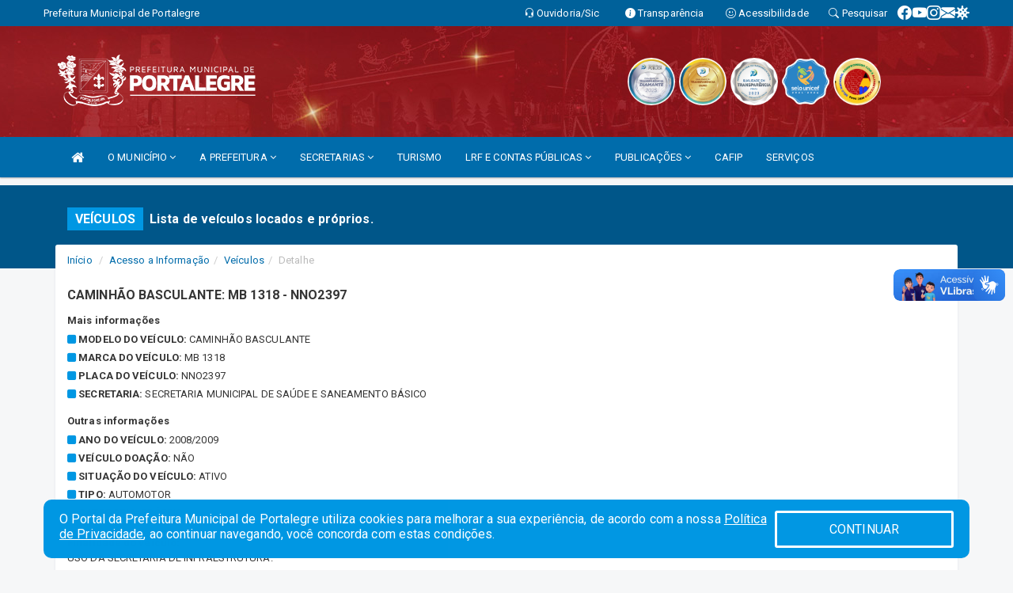

--- FILE ---
content_type: text/html; charset=utf-8
request_url: https://www.google.com/recaptcha/enterprise/anchor?ar=1&k=6Lfpno0rAAAAAKLuHiMwU8-MdXdGCKY9-FdmjwEF&co=aHR0cHM6Ly93d3cucG9ydGFsZWdyZS5ybi5nb3YuYnI6NDQz&hl=en&v=7gg7H51Q-naNfhmCP3_R47ho&size=normal&anchor-ms=20000&execute-ms=15000&cb=mwro0z9m5a4g
body_size: 48997
content:
<!DOCTYPE HTML><html dir="ltr" lang="en"><head><meta http-equiv="Content-Type" content="text/html; charset=UTF-8">
<meta http-equiv="X-UA-Compatible" content="IE=edge">
<title>reCAPTCHA</title>
<style type="text/css">
/* cyrillic-ext */
@font-face {
  font-family: 'Roboto';
  font-style: normal;
  font-weight: 400;
  font-stretch: 100%;
  src: url(//fonts.gstatic.com/s/roboto/v48/KFO7CnqEu92Fr1ME7kSn66aGLdTylUAMa3GUBHMdazTgWw.woff2) format('woff2');
  unicode-range: U+0460-052F, U+1C80-1C8A, U+20B4, U+2DE0-2DFF, U+A640-A69F, U+FE2E-FE2F;
}
/* cyrillic */
@font-face {
  font-family: 'Roboto';
  font-style: normal;
  font-weight: 400;
  font-stretch: 100%;
  src: url(//fonts.gstatic.com/s/roboto/v48/KFO7CnqEu92Fr1ME7kSn66aGLdTylUAMa3iUBHMdazTgWw.woff2) format('woff2');
  unicode-range: U+0301, U+0400-045F, U+0490-0491, U+04B0-04B1, U+2116;
}
/* greek-ext */
@font-face {
  font-family: 'Roboto';
  font-style: normal;
  font-weight: 400;
  font-stretch: 100%;
  src: url(//fonts.gstatic.com/s/roboto/v48/KFO7CnqEu92Fr1ME7kSn66aGLdTylUAMa3CUBHMdazTgWw.woff2) format('woff2');
  unicode-range: U+1F00-1FFF;
}
/* greek */
@font-face {
  font-family: 'Roboto';
  font-style: normal;
  font-weight: 400;
  font-stretch: 100%;
  src: url(//fonts.gstatic.com/s/roboto/v48/KFO7CnqEu92Fr1ME7kSn66aGLdTylUAMa3-UBHMdazTgWw.woff2) format('woff2');
  unicode-range: U+0370-0377, U+037A-037F, U+0384-038A, U+038C, U+038E-03A1, U+03A3-03FF;
}
/* math */
@font-face {
  font-family: 'Roboto';
  font-style: normal;
  font-weight: 400;
  font-stretch: 100%;
  src: url(//fonts.gstatic.com/s/roboto/v48/KFO7CnqEu92Fr1ME7kSn66aGLdTylUAMawCUBHMdazTgWw.woff2) format('woff2');
  unicode-range: U+0302-0303, U+0305, U+0307-0308, U+0310, U+0312, U+0315, U+031A, U+0326-0327, U+032C, U+032F-0330, U+0332-0333, U+0338, U+033A, U+0346, U+034D, U+0391-03A1, U+03A3-03A9, U+03B1-03C9, U+03D1, U+03D5-03D6, U+03F0-03F1, U+03F4-03F5, U+2016-2017, U+2034-2038, U+203C, U+2040, U+2043, U+2047, U+2050, U+2057, U+205F, U+2070-2071, U+2074-208E, U+2090-209C, U+20D0-20DC, U+20E1, U+20E5-20EF, U+2100-2112, U+2114-2115, U+2117-2121, U+2123-214F, U+2190, U+2192, U+2194-21AE, U+21B0-21E5, U+21F1-21F2, U+21F4-2211, U+2213-2214, U+2216-22FF, U+2308-230B, U+2310, U+2319, U+231C-2321, U+2336-237A, U+237C, U+2395, U+239B-23B7, U+23D0, U+23DC-23E1, U+2474-2475, U+25AF, U+25B3, U+25B7, U+25BD, U+25C1, U+25CA, U+25CC, U+25FB, U+266D-266F, U+27C0-27FF, U+2900-2AFF, U+2B0E-2B11, U+2B30-2B4C, U+2BFE, U+3030, U+FF5B, U+FF5D, U+1D400-1D7FF, U+1EE00-1EEFF;
}
/* symbols */
@font-face {
  font-family: 'Roboto';
  font-style: normal;
  font-weight: 400;
  font-stretch: 100%;
  src: url(//fonts.gstatic.com/s/roboto/v48/KFO7CnqEu92Fr1ME7kSn66aGLdTylUAMaxKUBHMdazTgWw.woff2) format('woff2');
  unicode-range: U+0001-000C, U+000E-001F, U+007F-009F, U+20DD-20E0, U+20E2-20E4, U+2150-218F, U+2190, U+2192, U+2194-2199, U+21AF, U+21E6-21F0, U+21F3, U+2218-2219, U+2299, U+22C4-22C6, U+2300-243F, U+2440-244A, U+2460-24FF, U+25A0-27BF, U+2800-28FF, U+2921-2922, U+2981, U+29BF, U+29EB, U+2B00-2BFF, U+4DC0-4DFF, U+FFF9-FFFB, U+10140-1018E, U+10190-1019C, U+101A0, U+101D0-101FD, U+102E0-102FB, U+10E60-10E7E, U+1D2C0-1D2D3, U+1D2E0-1D37F, U+1F000-1F0FF, U+1F100-1F1AD, U+1F1E6-1F1FF, U+1F30D-1F30F, U+1F315, U+1F31C, U+1F31E, U+1F320-1F32C, U+1F336, U+1F378, U+1F37D, U+1F382, U+1F393-1F39F, U+1F3A7-1F3A8, U+1F3AC-1F3AF, U+1F3C2, U+1F3C4-1F3C6, U+1F3CA-1F3CE, U+1F3D4-1F3E0, U+1F3ED, U+1F3F1-1F3F3, U+1F3F5-1F3F7, U+1F408, U+1F415, U+1F41F, U+1F426, U+1F43F, U+1F441-1F442, U+1F444, U+1F446-1F449, U+1F44C-1F44E, U+1F453, U+1F46A, U+1F47D, U+1F4A3, U+1F4B0, U+1F4B3, U+1F4B9, U+1F4BB, U+1F4BF, U+1F4C8-1F4CB, U+1F4D6, U+1F4DA, U+1F4DF, U+1F4E3-1F4E6, U+1F4EA-1F4ED, U+1F4F7, U+1F4F9-1F4FB, U+1F4FD-1F4FE, U+1F503, U+1F507-1F50B, U+1F50D, U+1F512-1F513, U+1F53E-1F54A, U+1F54F-1F5FA, U+1F610, U+1F650-1F67F, U+1F687, U+1F68D, U+1F691, U+1F694, U+1F698, U+1F6AD, U+1F6B2, U+1F6B9-1F6BA, U+1F6BC, U+1F6C6-1F6CF, U+1F6D3-1F6D7, U+1F6E0-1F6EA, U+1F6F0-1F6F3, U+1F6F7-1F6FC, U+1F700-1F7FF, U+1F800-1F80B, U+1F810-1F847, U+1F850-1F859, U+1F860-1F887, U+1F890-1F8AD, U+1F8B0-1F8BB, U+1F8C0-1F8C1, U+1F900-1F90B, U+1F93B, U+1F946, U+1F984, U+1F996, U+1F9E9, U+1FA00-1FA6F, U+1FA70-1FA7C, U+1FA80-1FA89, U+1FA8F-1FAC6, U+1FACE-1FADC, U+1FADF-1FAE9, U+1FAF0-1FAF8, U+1FB00-1FBFF;
}
/* vietnamese */
@font-face {
  font-family: 'Roboto';
  font-style: normal;
  font-weight: 400;
  font-stretch: 100%;
  src: url(//fonts.gstatic.com/s/roboto/v48/KFO7CnqEu92Fr1ME7kSn66aGLdTylUAMa3OUBHMdazTgWw.woff2) format('woff2');
  unicode-range: U+0102-0103, U+0110-0111, U+0128-0129, U+0168-0169, U+01A0-01A1, U+01AF-01B0, U+0300-0301, U+0303-0304, U+0308-0309, U+0323, U+0329, U+1EA0-1EF9, U+20AB;
}
/* latin-ext */
@font-face {
  font-family: 'Roboto';
  font-style: normal;
  font-weight: 400;
  font-stretch: 100%;
  src: url(//fonts.gstatic.com/s/roboto/v48/KFO7CnqEu92Fr1ME7kSn66aGLdTylUAMa3KUBHMdazTgWw.woff2) format('woff2');
  unicode-range: U+0100-02BA, U+02BD-02C5, U+02C7-02CC, U+02CE-02D7, U+02DD-02FF, U+0304, U+0308, U+0329, U+1D00-1DBF, U+1E00-1E9F, U+1EF2-1EFF, U+2020, U+20A0-20AB, U+20AD-20C0, U+2113, U+2C60-2C7F, U+A720-A7FF;
}
/* latin */
@font-face {
  font-family: 'Roboto';
  font-style: normal;
  font-weight: 400;
  font-stretch: 100%;
  src: url(//fonts.gstatic.com/s/roboto/v48/KFO7CnqEu92Fr1ME7kSn66aGLdTylUAMa3yUBHMdazQ.woff2) format('woff2');
  unicode-range: U+0000-00FF, U+0131, U+0152-0153, U+02BB-02BC, U+02C6, U+02DA, U+02DC, U+0304, U+0308, U+0329, U+2000-206F, U+20AC, U+2122, U+2191, U+2193, U+2212, U+2215, U+FEFF, U+FFFD;
}
/* cyrillic-ext */
@font-face {
  font-family: 'Roboto';
  font-style: normal;
  font-weight: 500;
  font-stretch: 100%;
  src: url(//fonts.gstatic.com/s/roboto/v48/KFO7CnqEu92Fr1ME7kSn66aGLdTylUAMa3GUBHMdazTgWw.woff2) format('woff2');
  unicode-range: U+0460-052F, U+1C80-1C8A, U+20B4, U+2DE0-2DFF, U+A640-A69F, U+FE2E-FE2F;
}
/* cyrillic */
@font-face {
  font-family: 'Roboto';
  font-style: normal;
  font-weight: 500;
  font-stretch: 100%;
  src: url(//fonts.gstatic.com/s/roboto/v48/KFO7CnqEu92Fr1ME7kSn66aGLdTylUAMa3iUBHMdazTgWw.woff2) format('woff2');
  unicode-range: U+0301, U+0400-045F, U+0490-0491, U+04B0-04B1, U+2116;
}
/* greek-ext */
@font-face {
  font-family: 'Roboto';
  font-style: normal;
  font-weight: 500;
  font-stretch: 100%;
  src: url(//fonts.gstatic.com/s/roboto/v48/KFO7CnqEu92Fr1ME7kSn66aGLdTylUAMa3CUBHMdazTgWw.woff2) format('woff2');
  unicode-range: U+1F00-1FFF;
}
/* greek */
@font-face {
  font-family: 'Roboto';
  font-style: normal;
  font-weight: 500;
  font-stretch: 100%;
  src: url(//fonts.gstatic.com/s/roboto/v48/KFO7CnqEu92Fr1ME7kSn66aGLdTylUAMa3-UBHMdazTgWw.woff2) format('woff2');
  unicode-range: U+0370-0377, U+037A-037F, U+0384-038A, U+038C, U+038E-03A1, U+03A3-03FF;
}
/* math */
@font-face {
  font-family: 'Roboto';
  font-style: normal;
  font-weight: 500;
  font-stretch: 100%;
  src: url(//fonts.gstatic.com/s/roboto/v48/KFO7CnqEu92Fr1ME7kSn66aGLdTylUAMawCUBHMdazTgWw.woff2) format('woff2');
  unicode-range: U+0302-0303, U+0305, U+0307-0308, U+0310, U+0312, U+0315, U+031A, U+0326-0327, U+032C, U+032F-0330, U+0332-0333, U+0338, U+033A, U+0346, U+034D, U+0391-03A1, U+03A3-03A9, U+03B1-03C9, U+03D1, U+03D5-03D6, U+03F0-03F1, U+03F4-03F5, U+2016-2017, U+2034-2038, U+203C, U+2040, U+2043, U+2047, U+2050, U+2057, U+205F, U+2070-2071, U+2074-208E, U+2090-209C, U+20D0-20DC, U+20E1, U+20E5-20EF, U+2100-2112, U+2114-2115, U+2117-2121, U+2123-214F, U+2190, U+2192, U+2194-21AE, U+21B0-21E5, U+21F1-21F2, U+21F4-2211, U+2213-2214, U+2216-22FF, U+2308-230B, U+2310, U+2319, U+231C-2321, U+2336-237A, U+237C, U+2395, U+239B-23B7, U+23D0, U+23DC-23E1, U+2474-2475, U+25AF, U+25B3, U+25B7, U+25BD, U+25C1, U+25CA, U+25CC, U+25FB, U+266D-266F, U+27C0-27FF, U+2900-2AFF, U+2B0E-2B11, U+2B30-2B4C, U+2BFE, U+3030, U+FF5B, U+FF5D, U+1D400-1D7FF, U+1EE00-1EEFF;
}
/* symbols */
@font-face {
  font-family: 'Roboto';
  font-style: normal;
  font-weight: 500;
  font-stretch: 100%;
  src: url(//fonts.gstatic.com/s/roboto/v48/KFO7CnqEu92Fr1ME7kSn66aGLdTylUAMaxKUBHMdazTgWw.woff2) format('woff2');
  unicode-range: U+0001-000C, U+000E-001F, U+007F-009F, U+20DD-20E0, U+20E2-20E4, U+2150-218F, U+2190, U+2192, U+2194-2199, U+21AF, U+21E6-21F0, U+21F3, U+2218-2219, U+2299, U+22C4-22C6, U+2300-243F, U+2440-244A, U+2460-24FF, U+25A0-27BF, U+2800-28FF, U+2921-2922, U+2981, U+29BF, U+29EB, U+2B00-2BFF, U+4DC0-4DFF, U+FFF9-FFFB, U+10140-1018E, U+10190-1019C, U+101A0, U+101D0-101FD, U+102E0-102FB, U+10E60-10E7E, U+1D2C0-1D2D3, U+1D2E0-1D37F, U+1F000-1F0FF, U+1F100-1F1AD, U+1F1E6-1F1FF, U+1F30D-1F30F, U+1F315, U+1F31C, U+1F31E, U+1F320-1F32C, U+1F336, U+1F378, U+1F37D, U+1F382, U+1F393-1F39F, U+1F3A7-1F3A8, U+1F3AC-1F3AF, U+1F3C2, U+1F3C4-1F3C6, U+1F3CA-1F3CE, U+1F3D4-1F3E0, U+1F3ED, U+1F3F1-1F3F3, U+1F3F5-1F3F7, U+1F408, U+1F415, U+1F41F, U+1F426, U+1F43F, U+1F441-1F442, U+1F444, U+1F446-1F449, U+1F44C-1F44E, U+1F453, U+1F46A, U+1F47D, U+1F4A3, U+1F4B0, U+1F4B3, U+1F4B9, U+1F4BB, U+1F4BF, U+1F4C8-1F4CB, U+1F4D6, U+1F4DA, U+1F4DF, U+1F4E3-1F4E6, U+1F4EA-1F4ED, U+1F4F7, U+1F4F9-1F4FB, U+1F4FD-1F4FE, U+1F503, U+1F507-1F50B, U+1F50D, U+1F512-1F513, U+1F53E-1F54A, U+1F54F-1F5FA, U+1F610, U+1F650-1F67F, U+1F687, U+1F68D, U+1F691, U+1F694, U+1F698, U+1F6AD, U+1F6B2, U+1F6B9-1F6BA, U+1F6BC, U+1F6C6-1F6CF, U+1F6D3-1F6D7, U+1F6E0-1F6EA, U+1F6F0-1F6F3, U+1F6F7-1F6FC, U+1F700-1F7FF, U+1F800-1F80B, U+1F810-1F847, U+1F850-1F859, U+1F860-1F887, U+1F890-1F8AD, U+1F8B0-1F8BB, U+1F8C0-1F8C1, U+1F900-1F90B, U+1F93B, U+1F946, U+1F984, U+1F996, U+1F9E9, U+1FA00-1FA6F, U+1FA70-1FA7C, U+1FA80-1FA89, U+1FA8F-1FAC6, U+1FACE-1FADC, U+1FADF-1FAE9, U+1FAF0-1FAF8, U+1FB00-1FBFF;
}
/* vietnamese */
@font-face {
  font-family: 'Roboto';
  font-style: normal;
  font-weight: 500;
  font-stretch: 100%;
  src: url(//fonts.gstatic.com/s/roboto/v48/KFO7CnqEu92Fr1ME7kSn66aGLdTylUAMa3OUBHMdazTgWw.woff2) format('woff2');
  unicode-range: U+0102-0103, U+0110-0111, U+0128-0129, U+0168-0169, U+01A0-01A1, U+01AF-01B0, U+0300-0301, U+0303-0304, U+0308-0309, U+0323, U+0329, U+1EA0-1EF9, U+20AB;
}
/* latin-ext */
@font-face {
  font-family: 'Roboto';
  font-style: normal;
  font-weight: 500;
  font-stretch: 100%;
  src: url(//fonts.gstatic.com/s/roboto/v48/KFO7CnqEu92Fr1ME7kSn66aGLdTylUAMa3KUBHMdazTgWw.woff2) format('woff2');
  unicode-range: U+0100-02BA, U+02BD-02C5, U+02C7-02CC, U+02CE-02D7, U+02DD-02FF, U+0304, U+0308, U+0329, U+1D00-1DBF, U+1E00-1E9F, U+1EF2-1EFF, U+2020, U+20A0-20AB, U+20AD-20C0, U+2113, U+2C60-2C7F, U+A720-A7FF;
}
/* latin */
@font-face {
  font-family: 'Roboto';
  font-style: normal;
  font-weight: 500;
  font-stretch: 100%;
  src: url(//fonts.gstatic.com/s/roboto/v48/KFO7CnqEu92Fr1ME7kSn66aGLdTylUAMa3yUBHMdazQ.woff2) format('woff2');
  unicode-range: U+0000-00FF, U+0131, U+0152-0153, U+02BB-02BC, U+02C6, U+02DA, U+02DC, U+0304, U+0308, U+0329, U+2000-206F, U+20AC, U+2122, U+2191, U+2193, U+2212, U+2215, U+FEFF, U+FFFD;
}
/* cyrillic-ext */
@font-face {
  font-family: 'Roboto';
  font-style: normal;
  font-weight: 900;
  font-stretch: 100%;
  src: url(//fonts.gstatic.com/s/roboto/v48/KFO7CnqEu92Fr1ME7kSn66aGLdTylUAMa3GUBHMdazTgWw.woff2) format('woff2');
  unicode-range: U+0460-052F, U+1C80-1C8A, U+20B4, U+2DE0-2DFF, U+A640-A69F, U+FE2E-FE2F;
}
/* cyrillic */
@font-face {
  font-family: 'Roboto';
  font-style: normal;
  font-weight: 900;
  font-stretch: 100%;
  src: url(//fonts.gstatic.com/s/roboto/v48/KFO7CnqEu92Fr1ME7kSn66aGLdTylUAMa3iUBHMdazTgWw.woff2) format('woff2');
  unicode-range: U+0301, U+0400-045F, U+0490-0491, U+04B0-04B1, U+2116;
}
/* greek-ext */
@font-face {
  font-family: 'Roboto';
  font-style: normal;
  font-weight: 900;
  font-stretch: 100%;
  src: url(//fonts.gstatic.com/s/roboto/v48/KFO7CnqEu92Fr1ME7kSn66aGLdTylUAMa3CUBHMdazTgWw.woff2) format('woff2');
  unicode-range: U+1F00-1FFF;
}
/* greek */
@font-face {
  font-family: 'Roboto';
  font-style: normal;
  font-weight: 900;
  font-stretch: 100%;
  src: url(//fonts.gstatic.com/s/roboto/v48/KFO7CnqEu92Fr1ME7kSn66aGLdTylUAMa3-UBHMdazTgWw.woff2) format('woff2');
  unicode-range: U+0370-0377, U+037A-037F, U+0384-038A, U+038C, U+038E-03A1, U+03A3-03FF;
}
/* math */
@font-face {
  font-family: 'Roboto';
  font-style: normal;
  font-weight: 900;
  font-stretch: 100%;
  src: url(//fonts.gstatic.com/s/roboto/v48/KFO7CnqEu92Fr1ME7kSn66aGLdTylUAMawCUBHMdazTgWw.woff2) format('woff2');
  unicode-range: U+0302-0303, U+0305, U+0307-0308, U+0310, U+0312, U+0315, U+031A, U+0326-0327, U+032C, U+032F-0330, U+0332-0333, U+0338, U+033A, U+0346, U+034D, U+0391-03A1, U+03A3-03A9, U+03B1-03C9, U+03D1, U+03D5-03D6, U+03F0-03F1, U+03F4-03F5, U+2016-2017, U+2034-2038, U+203C, U+2040, U+2043, U+2047, U+2050, U+2057, U+205F, U+2070-2071, U+2074-208E, U+2090-209C, U+20D0-20DC, U+20E1, U+20E5-20EF, U+2100-2112, U+2114-2115, U+2117-2121, U+2123-214F, U+2190, U+2192, U+2194-21AE, U+21B0-21E5, U+21F1-21F2, U+21F4-2211, U+2213-2214, U+2216-22FF, U+2308-230B, U+2310, U+2319, U+231C-2321, U+2336-237A, U+237C, U+2395, U+239B-23B7, U+23D0, U+23DC-23E1, U+2474-2475, U+25AF, U+25B3, U+25B7, U+25BD, U+25C1, U+25CA, U+25CC, U+25FB, U+266D-266F, U+27C0-27FF, U+2900-2AFF, U+2B0E-2B11, U+2B30-2B4C, U+2BFE, U+3030, U+FF5B, U+FF5D, U+1D400-1D7FF, U+1EE00-1EEFF;
}
/* symbols */
@font-face {
  font-family: 'Roboto';
  font-style: normal;
  font-weight: 900;
  font-stretch: 100%;
  src: url(//fonts.gstatic.com/s/roboto/v48/KFO7CnqEu92Fr1ME7kSn66aGLdTylUAMaxKUBHMdazTgWw.woff2) format('woff2');
  unicode-range: U+0001-000C, U+000E-001F, U+007F-009F, U+20DD-20E0, U+20E2-20E4, U+2150-218F, U+2190, U+2192, U+2194-2199, U+21AF, U+21E6-21F0, U+21F3, U+2218-2219, U+2299, U+22C4-22C6, U+2300-243F, U+2440-244A, U+2460-24FF, U+25A0-27BF, U+2800-28FF, U+2921-2922, U+2981, U+29BF, U+29EB, U+2B00-2BFF, U+4DC0-4DFF, U+FFF9-FFFB, U+10140-1018E, U+10190-1019C, U+101A0, U+101D0-101FD, U+102E0-102FB, U+10E60-10E7E, U+1D2C0-1D2D3, U+1D2E0-1D37F, U+1F000-1F0FF, U+1F100-1F1AD, U+1F1E6-1F1FF, U+1F30D-1F30F, U+1F315, U+1F31C, U+1F31E, U+1F320-1F32C, U+1F336, U+1F378, U+1F37D, U+1F382, U+1F393-1F39F, U+1F3A7-1F3A8, U+1F3AC-1F3AF, U+1F3C2, U+1F3C4-1F3C6, U+1F3CA-1F3CE, U+1F3D4-1F3E0, U+1F3ED, U+1F3F1-1F3F3, U+1F3F5-1F3F7, U+1F408, U+1F415, U+1F41F, U+1F426, U+1F43F, U+1F441-1F442, U+1F444, U+1F446-1F449, U+1F44C-1F44E, U+1F453, U+1F46A, U+1F47D, U+1F4A3, U+1F4B0, U+1F4B3, U+1F4B9, U+1F4BB, U+1F4BF, U+1F4C8-1F4CB, U+1F4D6, U+1F4DA, U+1F4DF, U+1F4E3-1F4E6, U+1F4EA-1F4ED, U+1F4F7, U+1F4F9-1F4FB, U+1F4FD-1F4FE, U+1F503, U+1F507-1F50B, U+1F50D, U+1F512-1F513, U+1F53E-1F54A, U+1F54F-1F5FA, U+1F610, U+1F650-1F67F, U+1F687, U+1F68D, U+1F691, U+1F694, U+1F698, U+1F6AD, U+1F6B2, U+1F6B9-1F6BA, U+1F6BC, U+1F6C6-1F6CF, U+1F6D3-1F6D7, U+1F6E0-1F6EA, U+1F6F0-1F6F3, U+1F6F7-1F6FC, U+1F700-1F7FF, U+1F800-1F80B, U+1F810-1F847, U+1F850-1F859, U+1F860-1F887, U+1F890-1F8AD, U+1F8B0-1F8BB, U+1F8C0-1F8C1, U+1F900-1F90B, U+1F93B, U+1F946, U+1F984, U+1F996, U+1F9E9, U+1FA00-1FA6F, U+1FA70-1FA7C, U+1FA80-1FA89, U+1FA8F-1FAC6, U+1FACE-1FADC, U+1FADF-1FAE9, U+1FAF0-1FAF8, U+1FB00-1FBFF;
}
/* vietnamese */
@font-face {
  font-family: 'Roboto';
  font-style: normal;
  font-weight: 900;
  font-stretch: 100%;
  src: url(//fonts.gstatic.com/s/roboto/v48/KFO7CnqEu92Fr1ME7kSn66aGLdTylUAMa3OUBHMdazTgWw.woff2) format('woff2');
  unicode-range: U+0102-0103, U+0110-0111, U+0128-0129, U+0168-0169, U+01A0-01A1, U+01AF-01B0, U+0300-0301, U+0303-0304, U+0308-0309, U+0323, U+0329, U+1EA0-1EF9, U+20AB;
}
/* latin-ext */
@font-face {
  font-family: 'Roboto';
  font-style: normal;
  font-weight: 900;
  font-stretch: 100%;
  src: url(//fonts.gstatic.com/s/roboto/v48/KFO7CnqEu92Fr1ME7kSn66aGLdTylUAMa3KUBHMdazTgWw.woff2) format('woff2');
  unicode-range: U+0100-02BA, U+02BD-02C5, U+02C7-02CC, U+02CE-02D7, U+02DD-02FF, U+0304, U+0308, U+0329, U+1D00-1DBF, U+1E00-1E9F, U+1EF2-1EFF, U+2020, U+20A0-20AB, U+20AD-20C0, U+2113, U+2C60-2C7F, U+A720-A7FF;
}
/* latin */
@font-face {
  font-family: 'Roboto';
  font-style: normal;
  font-weight: 900;
  font-stretch: 100%;
  src: url(//fonts.gstatic.com/s/roboto/v48/KFO7CnqEu92Fr1ME7kSn66aGLdTylUAMa3yUBHMdazQ.woff2) format('woff2');
  unicode-range: U+0000-00FF, U+0131, U+0152-0153, U+02BB-02BC, U+02C6, U+02DA, U+02DC, U+0304, U+0308, U+0329, U+2000-206F, U+20AC, U+2122, U+2191, U+2193, U+2212, U+2215, U+FEFF, U+FFFD;
}

</style>
<link rel="stylesheet" type="text/css" href="https://www.gstatic.com/recaptcha/releases/7gg7H51Q-naNfhmCP3_R47ho/styles__ltr.css">
<script nonce="Vhjh3rrbwvwKwG2ysLk7-w" type="text/javascript">window['__recaptcha_api'] = 'https://www.google.com/recaptcha/enterprise/';</script>
<script type="text/javascript" src="https://www.gstatic.com/recaptcha/releases/7gg7H51Q-naNfhmCP3_R47ho/recaptcha__en.js" nonce="Vhjh3rrbwvwKwG2ysLk7-w">
      
    </script></head>
<body><div id="rc-anchor-alert" class="rc-anchor-alert"></div>
<input type="hidden" id="recaptcha-token" value="[base64]">
<script type="text/javascript" nonce="Vhjh3rrbwvwKwG2ysLk7-w">
      recaptcha.anchor.Main.init("[\x22ainput\x22,[\x22bgdata\x22,\x22\x22,\[base64]/[base64]/bmV3IFpbdF0obVswXSk6Sz09Mj9uZXcgWlt0XShtWzBdLG1bMV0pOks9PTM/bmV3IFpbdF0obVswXSxtWzFdLG1bMl0pOks9PTQ/[base64]/[base64]/[base64]/[base64]/[base64]/[base64]/[base64]/[base64]/[base64]/[base64]/[base64]/[base64]/[base64]/[base64]\\u003d\\u003d\x22,\[base64]\x22,\x22woYVPzk/w7VAYMK8w7JcwpHCusKIGVvCscK0WisCw40iw61lWTPCvMOeMEPDuSUWCDw7UhIYwrRsWjTDhwPDqcKhABJ3BMKOPMKSwrV0WhbDgEjCgGI/w5U/UHLDvMOFwoTDrjrDv8OKccOGw4c9GgtVKh3DtBdCwrfDrsOUGzfDmsKlLARbF8OAw7HDiMKYw6/[base64]/Dh8ODwqTDi8O+Lil3wooXWsKwelgeCxnChlpRcAZ0wqgtaXxlRkBbSUZGOBsJw7sjMUXCo8OafsO0wrfDuQ7DosO0O8O2Yn93wpDDgcKXZDERwrA6U8KFw6HCow3DiMKEVwrCl8KZw4/DlsOjw5EPwqDCmMOIdH4Pw4zCpXrChAvCqlkVRzIdUg0Mwp7CgcOlwoQAw7TCo8K2V0fDrcKeRgvCu2/DvC7DsxpCw706w5zCsgpjw7TClwBGCH7CvCYcRVXDuDsLw77CucO2EMONwobCk8K7LMK8E8Kfw7p1w4FMwrbCigHChhUfwq3CuBdLwr3CsTbDjcOMP8OjakRUBcOqKikYwo/Cj8OUw71TdMKGRmLCqhfDjjnCrsKBCwZhWcOjw4PCqCnCoMOxwovDiX9DXXHCkMO3w4/Cv8OvwpTCnytYwofDq8OhwrNDw505w54FJ0E9w4rDtcK0GQ7CisOWRj3Ds0TDksOjAHRzwokmwpRfw4dvw6/DhQsww7YaIcOCw74qwrPDqy1uTcOtwrzDu8OsLcOvaARMdWwXfBTCj8OvYsONCMO6w7EFdMOgNsOlecKIH8K3wpTCsS3DuwV8YyzCt8KWWgrDmsOlw5TCqMOFUhHDusOpfA1cRl/Dh2pZwqbCjMK+dcOUYcOcw73DpyLCunBVw6rDmcKoLDnDokcqYRjCjUoBHiJHeHbCh2Zpwp4Owok8ZRVQwpBCLsK8dsKkM8OawojCu8Kxwq/[base64]/DusO8H8K9woLDkBtzw6E8dMOKdGPCrTtww4kYCmJow7XChFNibsO6c8O7RcKnEcKvQWjCkyfDnMOrHMKSfiPClVDCgsKfGcOdw5FNG8KkbcKPw7/CmMOkwowdT8OQwrvDhQHDgcO+w6PDscOjIEYVHh7DmWrDgy8RL8KTGSrDkMKCwqwhPCNewrzCjMO3JgfCkGEAw7DCvhIbR8KITcKbw5dKwoUKSAA+w5TCqAnCnMOGDkgSIysIBDzCosOrSWXDqAnCuBgMG8OKwojCtsKGX0d9wp42w7jDtBseeWbCkk4fwos/wqg6K21jasO7w7bCgcOKwr9fwqPCtsKKEhrDosO7wphYw4fCs03CgsKcOgTCjcOqwqNLw4IDwrLCnMKTwppfw4LCtl/DusODw5l0EDrCr8KbbUbDmUY9SGDCqsOoBcKsSsKnw7tYCsKEw7p8RS1XLTHCsy4rEDJWw4QBSW8CWRwLK2onw7V2w6lLwqAewrrCoylHwpUQw5dKGcKQw5Q6CsOdH8O+w5Mzw49iZhBrwpluEsKsw6F/w53DumRkw5tGbcKaWh9twrDCvsOUU8Ozwp8kBSw+PcKGG0DDlTJdwrrDhMOtH07CsiLCv8OtOMK8fsK3YMODwqLCu3wSwok8wpHDgl7CksOFEcOAwq/Dt8Oew7QzwrZww64WNhrCnMK6F8KROcO1cEbDmmHDnsKZw6fDoXw6wrNnw7nDjMOMwoJ6wqfCksKSe8KAe8KZE8KuYlPDhXNXwobDl2VnagbCkMOAY0lGEMOPCsKsw4dSb17Du8KXD8O/WCbDiXbCqcKdw7DCq05HwpUaw45mworDrgXCusK/[base64]/DiivClkXCh8OTw4/Ds8K5PW0hBHtQOSvCm8ODw7DCpcKKwrzDlsKPQcKwNQpvAC0/wpIlYMOeLx7DpsKmwocuw7LDgFAEwpbDtMKawr/CsQ/[base64]/Chz01WFnDuMKuXx19KsK4fQQ7wpdwSHLDscKiA8KYAgvDjHXCuVA6P8O4wrkFWyUnO0bCp8O/[base64]/[base64]/CtcKdZ2huV8KWQVcIwqfDpMKBwobCgsKuIcOgEA10FA80WU9CUcOfT8KMwo/[base64]/CmcKdw6UMMQ/DjRrCmVHCisK1HcOqw4EowplpesK6cWNTw4lEFHxpwrXCiMOcIsKXLCLDuWzDrcOjw7PClQ5uwpnDsjDDn3AuBizDoWcuVgPDrsKsKcOxw50aw7U2w5MjaxdxD0fCj8K9wqnCkDtBw7bCihXDgAvDmcKBw5pSC2UxUsK/[base64]/Cn8KFw54FTXV7Dy5awrBNw5nDqMOiY8KRPwbCk8KFwpLDu8OEIcKnd8OrMsKXUsO+SArDhgbCiRHDvg3CgcODFynClQ3CjsKEwpIfwoLCiFBAw7DDn8OIOMKoUV9XfngFw6s0RcKjwrfDrHoFCsKCwpA0wq18E3TCg3hBdEIwHjDDt3BKZmHDnC/DngYcw6bDiE9dw7TCtMOQdUZTwrHCgMKYw5pVw7l/w5JOfMOBwrzCpBTDjHTCmF9mwrfDl1rDrcO+wpQuwqZsd8Kgwo/[base64]/PTovw5c/Z13CvB/DqgMPO8OgWMKQw7XDpkTDqMKMw5DDiVvCsXrDsVrCvcKaw5Zrwr08KGwqD8KzwqLCmjDCpMO6wr/CjDh4E21+TCbDpGxYw7/DiiE9wq41NQfCnsKMw7jChsK9dT/DuyjCjMKSAcO0OmYowofDnsOQwoLCq34wG8O8BcOfwp/CglHCmDnDt0HCmj3CmQ9ICsOqKwJoZFIwwo9iaMOSw6c+TMKhaiYjenDDhhXCi8KjKSrCsxIvNsK0MmTDoMOAKm7CscOXV8OJHAcjw6HDhcOyZDnCm8O6aGDDpkgjw5lpwrhqwpYiwqMxwrUDfi/DjlnDh8KQN3wmYzzClMKYw6oTLWTDrsOjdiHDqmrDucKecMOgL8OwW8OMw6Fww7jDtTnCn0/DhhgcwqnCrcK2dVhqw6xxZ8OuZ8OMw6UsRcOQO11tS3QHwqcWDSPCow3Cp8OOWhzDpMOjwrTCn8KcNRMiwr/CtMO2w6vCqh3CjBQMbB5CJ8K2KcKnLsODWsKewoUDwozCgsO1C8KwIF7CjjlZw60EfMKow5nDnMKYwoE2w4FUHmnCrGHCgz/CvXLCngd/woMJAwoDMX5Dw7UUQcKVwrXDpFjCmcOzDmbDpRnCphHDg2FWdFo9Qjk2w5h/CsKbKcOlw4N4SXDCssOcw6XDpDPCjcO/cS9kDxLDgcKfwp0Vw7tvwpnDqHp+ecKlCcKQY1zCmk8dwrnDusObwpkUwplFQ8OJw4p3w70kwpE5FcKQw7DDusKFGsOsB03Dkisgwp/CkB/DiMK9w5k/JsKtw5jCoQ4sDXLDlR96O0LDqXRuw4XCucODw6shYDUWDMOmwp3DhcOXQMK1wp1cw6s5PMKuwqgQE8OrKkhmDm5Yw5DClMOrwpHCoMO6Kh8rwpoEXsKLTRHCiGPCo8KZwp4XKXk6wow9w64pSsO8DcK/wq8AJnJmACbCi8OaSsORdsK1EMOfw7w5wpA6wobCksKSwqwSITbCkMKSw5AyEmzDucKdw5jClsO0w4lEwrtMel3DpBbCmSDCisOfw7TCvwwCKsKpwoLDu2F9LDDCvx8rwrltNcKEQWxnaG7DnF5Dw4hFwrzDqw/DnXIGwpd/JWnCqCHCs8OTwrMHRn7DlcKswqzCqsOlw7M4WcOmIiDCksKNEiI8wqALTyg2TsOhD8KNRlHDlTEyX23Cr2hBw45JZm/DlsOgMsO7wrDDgjTCkcOgw4fCusKUOgQ9w6TCncK2woY7wrJuNcKSN8OnYMOYw41zwrbDizHCqsOAIhXCtXPCicKoYyjDj8OtWsO4w6PCpsO3wrkTwoNcJF7DlMO6JgkPwpLCsSTCs13DnnduCwl/w6rDpVsaEmLDiGrCn8OYbTdQwrVLKVtnacKdW8K/[base64]/DggzCuGTCq8OFYjjCtsKMC8KywqzCrncsF2PDrxjCvMOQw4d3H8OOFcKWwqlww55zMFfCpcOUP8KGMCd7w7nCpHZvw7pceGbChVZQw6pnwqlZwoYPahzCry/[base64]/wprCjMKWw7fChn0Ow4vDkMOpXzzCv8OTw67CiMO6WA8LwpTDiT0POnRVw6PDmsONwq7Cq2hwAE7DgTDDjcKVIcKCHH9jw7bDnMKEEsKKwpl7wqlQw4nCgxHDrFtMYhjDpMKwJsKrw5YYw4bDjiTDnF0cwp3CiVbCgcO/[base64]/[base64]/[base64]/DnF0Cw63Ct8KBwq81w4lfecOxwpXCgSTCr8KIwrXDusOTR8KQdiLDhBfCogfDlsKIwo/ClsKiw7dIwp1tw4HDsVPDp8Kswo7DnA3DusKEDmgEwrUtw4pTe8K/wpUrXMKxw7vClhvDnGPDrT0nw5Rhwp/DohbDnsOWWsO8wpLCv8Kiw4MuMB/DrA5lwoFvwrFjwoVtw4ZMHcKpETHCq8OLwoPCmMKhSCJrw6FSYjl2wpDDuWbClHlxYsOsFlHDhnrDjsKIwrbDhBcRw6zCl8KVw4kGSsKTwoHDsDnDrFDDqh4fwrbDmT3DhG0kCcO8NsKbwo7Dpy/[base64]/wqQlfDvCiMKrwq7DtcOFHMKTw5wYw5phA1QIKRpbwrrChMOPQnlQFsOxw53CiMOMw71WwrnDnQN0BcKuwoF5cEHCocKQw4rDhWnDoSLDjcKaw4lCURtsw64Zw6/DmMKdw5lAw4/DjCA6worCi8OTI19awrJqwq0hw4ozwq0NEMOqw49GQWw0RE/DrEBeEgQ9w4vCiRxgU3DCnB7DvcKrX8OxT1bDmFRpPMO0woDCtxkDw5XCoiHCr8OfQMK8MmY4V8KQw6oWw78YNsKsXsOoJRHDscKFaV4pwoLCgGFTMsOBw6XChcOWwpHDl8Krw7Rww6MTwrBaw4tBw6TCj3BdwoRONCbCkcOQf8O4wotlw6zDtjphw71qw4/DiXDDuxHCvsKFwo96IMO+OcKNFTnCqsKaC8KJw75rw4DCuhFzwr42KGDDiyNDw5kGGBNeWh7CosOswqvCvMOsIzVVwp/DtVR7SMKuPEhpwpxAw5TDgBvDpnvDoVrDosO5wr4iw4x7wrfCpsOeQcOxWjTCosKowrQhw69rw6QRw4dIw4puwrQVw4Y9A3d1w4Q8LkUVWzHCgUITw77DjMKfw4DCs8KbVsO8GsOvw6FhwqBmMUzCqSAzHHECwpTDkxUcwqbDucK2w6Q+dQp3wrPDrsKWYn/Ci8KeLMKlBn3DonU4dCnDjcOZQG1cXsKUHGzDncKrBcKrURDDq2Q6w4rDn8O5PcO8wo/DhibCjsKtVGvCjEx/w5dHwo5cwqNuW8O0KWQReGEXwoAMCDTCrMKAZMOawrrDrMK+wppVK3fDm1zDgVJ5eg3Ct8OAM8Kcwo0dDcKpHcKSGMKowpFBCixKZ0DClcK1w6onwqDCmMKRwpocwqx8w5h2G8K/w5I2UMK8w4pmDG7DtTxzLTHCrkjCjgMkwqvClBHDqMKbw5TCnzAmQ8K2XTcWaMOzWMOlwozDr8KDw4wpwr7CgsOrTVTDoXJHw5PClixoIcK3wp1fw7nDrSLCgwVIfCQgw7vDhMOEw6p7wrokw4/Du8K1GyDDicKewqcnwrEGDcKbTxDCrsOdwp/Cm8KIw7zDvVNRw7DDrDRjw6MpaEHCqcOrcnZKYSE8HsKcSsO6FnV/OsOsw5fDuG8swq4nH0/DlGtAwr/CoHvDnsKADBhhw5TCvHdLwovCuwZLU0TDiAzDnBnCuMOIwr/[base64]/[base64]/ClcK1wqLCkWhoKlMKGBjCtsK9c8OEbMK8w4bDqcOQwot1VsOTNsKAw4bDmsKWwpfCj3pOGsKIOUg/IsK5wqg6PsKlC8KHw5vCm8KvQTJ5LHHDs8OvYcK4L0k9C0HDlsO1P018EkA2wqxCw4NXBcO9wohgw5bDtztAVmbDpMOhwoV7wpteJRQBw6/Dh8K7LcKXDBPCg8Odw7DCp8Kiw7bDhsKvwpfCrCHDmMKOwpQgwqfCucKmCWfCoy94XMKZwr7CqcO4wr8Ew79DUcOCw7pKK8O/[base64]/[base64]/Dh8KzA19Iw6AuwovDoWfDkyc8VsO7w6rDtcOSFGjCgsK5aBnCtsOUCQDDu8OceV/Dgn0eOsOrGMOkwp/[base64]/woVgw7ccw6wbRXLCmcKpJ8OtwoTCsMKYwpp/wrgRYw5ZDmtyegzCnjkWW8OTw5jChBRlOQrDrWgOQ8Ktw7HDhsO/[base64]/[base64]/DshvClTDDucOWAWfCqcOfQnTDjMKsw4o3wr3CoiUcwpzCnEbDsh/DncOJw5rDo3Egw4PDh8K2wrXDgFzChcKrw7nDhsKNKsKZHytIKcO7WBV5ElB6w6Vww4LDtC3Ckn3Dg8OwCgXDpjbCnsOvIMKYwr/Cp8Ofw5QKw5HDhljDtGwseEocw73DjDPDicOgw6fDqsKGbMOVw7YwPi5gwrAEJW1xIDlRH8OeHz3DmsKSdCwDwogPw7/DmsKWF8KSQiTDjRt/w6gVAnXCtDozZsOTwo/[base64]/Dty5bw77Cs8Kyw73CoMKrw5VNPk5yQMOpBsOsw77Cm8KnMyDDuMOXw4g7X8KjwrsGw70dw4/DvcOcEsK2P2hbdcKmYQHCn8KDHER6wrQnw7hpeMOtTsKIeUh3w7cHw4LCssKeYnPDo8KxwrrDrGonAMOca28CJ8O3FzrCvMOIVsKFIMKYKU7CmgDCqcK7R34PTSxZwpM8KgNPw7PDmi/DojzDhSvCjB1iOsKSHHoPw4JwwqfDj8Kbw6TDu8OsZhJUw6rDvgZaw7NYXzd2SjnCoTzDj2PCvcOywoc6wojDu8ObwqEcPzR9C8Ohw7HCkiPDrGbCusKEJ8KtwqfCsFfDv8KSHMKPw740HTkkc8Ogw6BTMBnDgcOsFsKYw7/Dv3JtWyDCtxoWwqJew5DDlSPCrwE0wpHDucKFw44ZwpDCv0UaKsOzUEIXwoBPPMK6OgfCg8KKfifDq0Ajwr1/XcK7AsONw5p+VMKeSADDqQtKwrQrw6hxEARvSsKRQ8K1wrt2K8KrbcOnSlsSw67DvEHDkMK3wr4QMXkjaRddw47DiMOqw6/CvMOlTn7DnWR1N8K2w6MUOsOpw5fCvFMMw5bCtcKWBiMAwrIQfcKrGMOfwrZFFXXDt3lhdMO1BgHCs8KuA8KgHlrDn0HDl8OvZi0Kw6VTwofCjCjCnUjCrA/CgsOZwqzCo8KaMMOxw5hsKcOLw647wrl2TcOFCxXCnRN+w5rDoMKcw43DumTChk/[base64]/CpsKFasKBZsO4w6UubsKrw51wQ8O/[base64]/[base64]/DkMKAw5LDn8OZwqzChcKRBXzDj8K8ZXdVDcOuCcO/MA/CksKpw71Rw5/DpsO7woHDn0pGasKSQMKkw7bCisO+OBPDoEB7w4XDhMOhwo/DjcKiw5QGw6cqw6fDlcOQwrHCksKdGMKpHSXCjsKkUsK/XkjChMKnAFvDicOnGDfDg8KJeMOke8OHwrcFw7JLwrJrwrHDkm3CmsOLXcKhw4rDoQXDrFwjLyHDr0dUVSrDuzTCsk/DsnfDtsKcw7FUw6nCg8OHwpoOw5shGF5swoshT8O9N8K0JcKlw5Iaw7ciwqPCjz/[base64]/Ch3vDgUphwpQXwrPChCzDtMKYw6YmBmoYMMKAw7vCpcOOwqzDqsOUwofCpEt/a8Oow4p7w4vDs8KeM1dawo3Cl0w/[base64]/[base64]/DrG7DtsKnAGYkU8OZw57Du8KYLHdjw4LCjMKfwr1NK8OYw4vDmVh2w6rDoVQRwq/Ds2kIwp1VQMK+wowuwppwTsOROH7CgycYSsKIworCicKQw5vClMOtw7BBTTbCp8OKwrbCnmlnRcOCw7ROccOEw7xHQMKEwoDDnjQ/[base64]/CvkLCj8KTwpnDj8O0wrtpw4omJWcMM0h0w4rCmkLDszfCviPCv8KKHhhJdG9DwpsrwqpSacKiw5ZIYWPCrcKsw4fCtcODYMObdsKMw57ClsK+wpPDrD/CicO0w4rDv8KYPkImwrjCqcO1wofDvCR1w7bDmcKrw5nCjyUIw7wdIMO0Cz3CvcOkw4EJbcOeCUvDinB8FWJ2V8KLw5lgNg3Dlk3Cjih1JUxlSGnDp8OvwoPCt1zCiD4PVgF9wrs8PVoIwofDhMKlwqZAwq1fw7fDqcK0wrcGw7w2wqLDgTfCjiPCjMKkwo/DvDPCsm/DmMOXwrMiwoNLwrEJM8KOwrHDqzJaBMKrwpMtY8OjY8Otc8KqbSlXFcK1LsOPZwsseXZJw6Jxw4TDkysyaMKnA3M2wqAhMFzCjSHDhMOMwrsywrjCusKBwoHDnVjCuxk/w4J0RMOdw4MSw4rDsMOsSsOWw6fCpxQ8w50sKMKkw6koRG4zw7XCv8KfGcOCw5scWyHCmMOEZ8K7w4nCpMOqw7RgVsOKwqPCp8KSasK7WhnDncO/wrPCvR3DkgzDrMKnwqLCosOTRsObwo7CpMOOcXXCrmzDvyjDp8Kqwo9Yw4HDsQEKw6l7w6h6EMKEwq/CigzDmMKLIcK2MzxYGcKLGA7Dg8OvEDtLDMKhLcO9w6t/wojCuThJMMO8wqsaRibDgsKhw5nCnsKYwqN/wqrCvWIvWcKVw5V1YRLDssKfTMKtwo7DqMOLTsOiQ8K4w7ZgY2xowpfDiSYuaMO/woLClgIYOsKSw61swqgqWTI3wq1DYTEEwpw2wrUDXEFrwoDDucKvwqwEwqR4UQbDucOcCTrDlMKSHMOrwpbDmDolWsKuw6lnwq8RwppmwoktEmPDqyjDo8KFLMOpw6gwTMO3wovCjsO+w60JwqgsExtLw4TCpcOjFiwefh3Cn8K7w7wBw7YaY1c/w6zCiMO8woLDu3jDssOIw4wMD8OWG0smDw5Sw6LDg1/CpsOEdMOEwogHw59dw7VsRnrCmmVfPU58cFTCkQXDocOLw7E1wqbDlcOXRcKEwoEywovDrwTDrVzCkHV6Ti07NcO2HDEgwrbClw80dsOzwrBPbx/Dm0djw7ADw4JZJQrDlx8dwoHClcK2wp1kTsOXw4IKQjbDgTIDIF5HwqvCp8KIVydsw5LDqcOuwoDCq8OjKcKRw47Dt8Oxw75Sw4HCmsO2w70UwoHCmMOuw6TDmC1Gw7LCggTDisKIbXDCsRjCmkzCjjpAI8OtFW3DnSh/[base64]/CjcKTBxxxGk3CjcKdw6nCrQbDoR3CtcKjHjfDsMOAw6nCj0hEZsKXw7AjSlEicMO6woTDjBPDtlIIwqlQXsKuZxRpwqvDlsO/R2U+aRbDisKvHWXDj3LCl8K8Y8OZWzonwqt8Y8KvwonCnDB5EsOYPMKgPU7CmcOXw4tvw4XDqnjDuMKiwoYdawg7w7fDr8KSwoVuw5JlGsObSx1BwovDnMK3HkrCrTTDpgsERcONw7AHG8OuDiFVwozDjF1gZMOxCsOjwrXDu8KTT8KvwqzDmVPCm8OFCDErfAobV2/[base64]/Ck8KywqdOE3B1EsO+McOGwoMae8KWP8OHO8OLw4/DslTCo3LDocK3wrPCmcKGw7xzbMOwwpbDqnwdHhXChCAnw6Mbw5Z7wrzCpg3CqsKCw7DCoXZJwqzDusO/ZyzDiMOVw55/w6nCiB90wohvwrhQwqkyw7/[base64]/[base64]/L8Kgw6rDiCYJHyN1GMKYJ8OqcTPDqMOENcKzw6Z5AsKJwrBZTsKPwqAvB1LDs8KjwojCq8ODw5h6Sw9hwq/DvX0/f33CoAYEwpdywr/DuylMwqM1PTh+w6Imwr7Ch8K9w7vDoQ5pwrYEFMKPw6EfXMOxwpvCi8KtOsO/wqEFC0EQwrbCpcK0MRLCnMKcwoRuwrrDhHoYw7IXb8O5w7HCiMKDAMOFARfChVZpe0zDkcO5NTXCmkLCucK1w7zDr8Obw4ZMFCjCpTLCjUJEw7xWC8K/VMKAL33CrMKkwqAnwoBaWHPDt2PCpcKqOBdIO18XdWnDh8KkwpIvwonCncKxwqlzNSMTGX86RcKhA8Oiw4tYTcKqw5pLwqAPw7bCmg/DqhXDkcKmV0x/wpvCiTBGw5XDkcKew5wgw5JsEMKWwo4CJMK/wrM0w7rDicKVRsK+wo/DtMOORcK7KMKdUMO1FRfCsU7DsjRWwrvCljZeElHCpcOGCsOPw4FmwpY4SMOvwq3DlcK+ZCvCiwJXw5TCoh3Dslsewqp5w57Cv1A6KS5nw4PDv2sRwp7DhsKGw70Twps9w7HCgsK6QAw/ACbDqnFOcsOfJcOwS2zCkcOzYEp6w4HDtMOnw67CulPCgcKJZ3I5wqN2w4zChGTDvMKhw53CjcKbwpLDs8KswpdOd8KPDl5Owp8HdlB2w54WwpvCisOiw5VHJ8K3QMOdLcK+NXnCkVXDvy48wpjCrsOsPVUmUznDhSgkfFrCiMK2HEvDtCzDs0/ClExfw55Qeh7Cv8OJfcKQw7TCr8Klw4PDkEQFM8KlZTTCssKww4/Cp3LCn1vCjcKhbsOXdcKrw4J3wpnDqTtQEFlpw4daw492e18jWFxdwpE2w7lVwo7DvhwlWCzCh8OzwrhhwpInwr/Cm8O0w6TDrMKqZcOpKTlEw7JSwrEdwqNVw7wpwqnChzPCgVfCjcKAw6VkNHxPwqnDjsK2RsOmWlwYwrAFNyYISsOkfhgTdcOTLsO9w4jDlMKJR1HCrsKmTT1/UH1fw4PCjCzDlknDokcHN8KgRHXCgEFiYMO4FcOMF8Ohw6HDhcKVHV8Pw7jCrMOow5IlcABKGEnCgSYjw5zCn8KDQVLCrH5dMSzDu3bChMKeYjFIJgvDnWpXwq9ZwprCmsKewqfDn3/[base64]/ck7DtCbDk1zDvmLDqRPCgMOrw6xvwoZ9wqDCvMKqw73ConBiw6wwDMKEwoLDlsOowobChRUic8KDWsKUw6I3IBnCkMOtwqAqOMKIecOoMk7DqsKlw5VlERNAQT3CpSzDp8K3IwPDu11+w5/CiTzDsSfDh8KuLHrDpnrDssOfSE8HwqgFw4M7TMOKYkV6w5LCumXCsMK0LHnCsn/ClA94wpHDoUnCocO9wqDCuXxiWsKwSMKow7NhFMKyw7g5YsKSwoLCshh/YAA+CFTCqBFkwolCSlILbB47w4sOwqbDpxlnHsODbhPDoi3CjUfDosKNdcKnw6dRRw4fwrsXQncQYMOHeDQDwpPDsj5DwrVAScKRASItDsOow4rDrMOHwp7DqsKLccKSwrY8TcK9w7/DosO2wojDvVQOfzjDmEdlwr3CpXjCrR54wpgIFsOuwrzClMOqw5fClsKWJUTDmWYVw77Dt8OHCcOkw7QPw5bDr1rDnw/[base64]/Dr33CmEMXUsKhw7FQUcKNw7BzDkDDhcKRK19id8Kkw7TDuivCjAUpWn9zw4LClcOsQcODwp9Ywq91w4U2w4NaLcKSw67DhsKqJDnDkcK8w5rCsMOpb3/CoMKxwr/[base64]/[base64]/[base64]/DicOjIcOOwp7DlMKTwoTDhWERFWkow6jCvBrCsmkgw7BbNjZcwpk8acOZwroswo7Dk8K5OsKnHktdZHnClcOXLht5T8KpwqcQKsOQw5/Djnc6dMKXAMOSw6PDtSnDosOxw4xmCcOaw4bDjwJpworCi8Omwr8vIQ5+T8O0SybCg1Ihwpgmw4PCoTbCnDLDocKow6kiwr3DpU/[base64]/DixIlNcOywo3CjwwYw6PDssOXw4UoKsOUw7rCqcOGDcOtwr3DsyvDjAwNX8KXwrkHw6NGEsKNwpkRfsK6w7XCglF6IizDtgQ9VlFcw6XCo1nCqsKzw5rDpVh4EcKjRyHCoFjDqAjDp0PDgh3DkcKaw5rDtSBbwrA0DsOCwp/CoE/Cm8OiVcOCw7jCpnhgSgjDp8KGwq3Dp2ZXbFTDqcOSJMK6w4Aswp/[base64]/CiVTDpVfDhErDrUTCu8OZBiVBw7vDn8KsOW3CocOQTsOTw4wiwqPDhcOAw47CrcOuw7vCssOLLMKRC1nDisK3EEU5w5vCnC7CgMKoUsKwwqVbwo3CssKWw7kiwp/Ch28PH8O6w5IOFEwxSn5PSX4QY8OSw5lAKwfDvHLCtAowH0jCmsOhw55oRG50w5cERGZgLgtNw614w44Tw5YKwqfCoyjDuVXCkznCpiTDrm5lDz41ciXCnTJNQcOTwrPDuD/CjsKbUsOmCsOMw4XDpcKEOcKSw6duwqrDsCrCosKLfCcuED4gw6QJOBgOw7YtwpdFDMK8PcOBwpM6MAjCok7Dt0XDo8OKwpVcXBIYwoTDkcKaKsO+GsKZwovCh8K+SVtdBS3CuVnCucKeRsOmbsKzEW7CoMKrF8KoXsKKVMOVw7/Dlg3DmXI1cMOqwo3ChDrDggEQw7TDgMOnwqjDq8KyFlrDhMOJwo4hwoHCvMO7w7bCq0fDusK0w6/[base64]/DlUY2w6PChsOdwrknw53DkcOiW8OAJcOcwpjClcOGSioXIB/DncOcL8Kywq9WfcOzLkHCpcKiHcK6LUvCllPCgMKBw7bCuk7DkcKlH8OvwqPCgw0UCWzCtCAuwonDtcKGYMOgWMKXAsOsw5zDklPCssO0wqPCmcKiOU9Ew4HCgMOPwqvCsUAESMOyw43CgBlBwo7DjMKqw4HDucOIwobDscOBEsOqw4/CoknDtiXDshsKw7F1wqLCq103wpjClcKFw4/DoUhVERAnCMOLTcOne8Ocd8K4bSZ1wpFWwoE1wr5zDVTCiBkcMMKcMMKaw50ow7bDk8KgekfCpk8hw4QowpnCnEwIwoN9wqwYM0PDiUtwI0p8w5DDhMOmKsK9bAvDsMOCwrBfw6jDosOdIcKtwrplw6Y7PXE6wqlfDA7CpDTCuDzDk3LDsR7DmnB8w5zCiD/Dt8Kbw7zCuyfCscOXXQd+wr19wpI/[base64]/DgGgRwrbCiGtGwo8xw7Ufw57DnMKnwojDgV/CiVrDlsOeLzPDoQnCpcOndFZpw7Z4w7fDh8O2w59wEBfCj8ODXG8hCl0TCsOwwrl4wq9jMh5iw7NQwq/ChcOSwp/DqsOPwqtAQcKHw4RVw6vDjcKDw7tjGMOrXzPDl8OOwpJ+KsKYw4jCg8OacsKRw5Z3w69bw5Nuwp/[base64]/DkcOkw53CgChIZMKKw4MSw5zClcOGwr7DusONJsKFwrYEBMONUMKFTsOQPnYKwo7ClcK/[base64]/MhnDoMKDw5s/woMhRibDmsOfSCnCm0Yfw6jClcKoYsKHwpDCq0Efw5TDlMKYAcOnCcOHwpx0cGnCgCAQZ0AawpXCszA4O8Kew5HCtDfDtcOXwooWFgbCqk/CtMOmwrRePV16wqdvSWjCiCvCssKndRgGwobDgjQtK3EOaGoQbj7DjmJOw7E/wq1DBcOcw7hoc8KVYsO6w5dtw7IOIA12w43DmH5Mw7NmK8Onw5MSwofDvWDDoCpAVsKtwoBUw6ASWMK5wo3CiCPDhTLCkMKtw4/[base64]/CnBDCqsKQUyjDlGfDohtWL8Ktw7MpwrVmwq4LwphVwpoLT1p0IXJDe8Kkw4nDjMKdW0vCmEbCrMO7w6dewpTCpcKKBzrCkX9pfcOrP8OoLSzCtgYlIsOLDhXCtEXDm1IfwqRGIVLDiQN/w6sfaAzDmk3Dk8KpYhXDglLDkCrDpcOeNnQsNW83woQVwpQRwq1dNi9Nw53DscOrw73CgmU3wp4VwrvDpcOfw5QHw4zDk8OtX3okwqRPOzpAw7TCumR7YcOew7TCqFRFTGPDskVNw6PCm1p7w5/Cj8OJVhxPSAjDsBXCqTAsQT12wo9+wroCPcODw5LCqcKXRlkqwotPejbCocOEw7Ucw7p+wqLCoXjCsMK4PQXCp31QWsOhfSrDszQBRsKYw6NMGntmHMOfwrtQBsKga8O6ElACAkzCg8OmYcOfQlXCqMO+ORzCih7CnyUew4jDuksMCMONw5/DoFgjXjY+w53CtMOsQyVoJsOeGMOzwp3DvXXDhcK4LcOHw7cEw4HDrcKNwrrDj1LDrAPDjcKGw7zDvhXDpFTDtcKzw7gfwrtXwqVuRUwyw6bDhMK/w6Y6wqzDp8KHXMOswpEWA8OYw4kWP3DCmH58w6t3w44iw5MbworCmsOoLGXCmHjDujHCpifDo8KrwqPCiMO2VMOKJsOwSFY+w4BKw4vCmEDDh8OGDMO8w617w6XDvS9kHCvDjAXCkiRnwq/DnAYLATfDiMKzURFSw417TcKbPH/Cqmt4C8Kcw7Nzw5jCpsKWbCrDv8KTwr5PVsO7SFjDnjY8wpYGwodPODZbw6/DucKgw7cEIjhRPhzCmcOmHcK1W8ONw7NqOxcGwo8RwqrCk0Q2w4rDt8KTAsOtIsKFG8KWW1LCu29/Zm3CpsKIwoxyOsODw5PDrMO7SFfCiwDDp8OUF8KFwqQKwofCpsOFwoLChsKzZMOcw63Ct04ZTcOhwrzCv8OQdn/CikcrM8OvP0pEw6vDiMKKf1fDongJbsOkwq9dPGNxXA3DlsO+w411QMKnDU3CqgbDkcKOw4dPwqY2woXCpXrDrFE7wpfCpcKwwrhrVsKIF8OBBDTCjsKxZlAxwptGPlgfcU7CicKRw7cndnhdFMKMwonCk1HDmsKsw4hTw7AbwofDpMKNOEcZRcOHeA7DpB/DpcOSw452P3zDtsK3SXXDusKBw6sVw6dRwq1FLF/Dm8OhE8OOfMKScS1ZwpnDiHRYN1HCsX9ibMKOAxYwwq3CrsK0N0XDpsKyHsOUw77CmMOHNcO9woZ6wqXDl8K6C8Oqw6zCisKObMKdOnnCmG/DhBIuVcOgw4/[base64]/CvMOqQ2p8w57CqMOawrBuVsOmw4jCmyoCfFPDnzTDscOvw5wRw7bDjsKDwofDgx/Ctm/CuxLDrMOtw7VUw6hCYMKXw6hmTSN3UsOvPGVHO8K3w51yw6nDvwbDgVXDv1XDo8KvwovChD/Dq8O7wrzCiVzCssO7woXCtH4iw4Nzwr5/wpJOIn4IGsKUwrA+wrvDlMK/wqLDqMKseW7CjcK7fhY3QsKHZMOUVsKxw7xaCMK7wqMUChTDpsKgwrHCv015woTDsAzCngzDpxgvOnBHw6jCrHHCoMKsWsOpwroQDsK4HcOJwp7CuGlITk5uLsKtw5YewrpgwoNew4jDnwHCkcOiw7Zow7rDmkE0w7VedcOEE1/Cv8Kvw7HDggPCnMKPwpzCuw1Zw514wow1wpB7w7MhN8KDGRzDu1jCosO3BGTCq8KRwoTCv8O6OyFOwrzDs0dJSwvDv33Cp3gcwoVPwqLCiMO2IRFwwoJPRsKDHzPDj3VdM8KVwp7DiA/Cg8KrwpIYYw7CgGRbIyrCiXg2w6/[base64]/b0XDlcOPwq1dw5DCgW4owoF5M8KUw4TDlsOWb8K/CwbDp8KNwo/DmRxNazctwoorOMK4P8KgBizCtcOqwrTCisOTDcKkcnUGRhR4wrnDqAYSwpvCvkbCtn0fwrnCvcOwwq/DvBHDh8KhLmw2SMKyw6bCnQIPwq3DocKHwr3DnMK1SRTCnEIZCSVlKS7Dqk7DimLCj2JlwpsZw4jCv8OrSl56w4LDjcKMwqQIQ1HCnsK/SMK3EsOoKcK6wp8kUkMgw5tZw6PDmRzDu8KHasK6w5/DtMKLwozDtg5lbB5/w5V9FcKdw70nAyfDuhDCnsOow5rDj8K6w5nCmsOkFnXDsMOiwqbCk0PCncOZB2/CnsO9wqXDlA/Ckh4QwqcTw6PDh8OzbWBoP3/CiMO8wrvCmsKzUMOhYcO4N8KGaMKFEcKfYQfCuC1DN8KzwprDoMKNwrjCh0BFK8OXwrDDp8O4XUF9wp3DoMKPZwPCpnocDx/ChAl7TcOYcm7DkVNwekXCr8KjBD3CrE0ywptVEsK+ZMKDw4DCosOewr9dw6nDiyHCvMK8wrXCuHY3w6vCj8KHwpNHwrd1G8OzwpIABcOpT2Eowq7CocKww6pywqJ3wrfCgcKFQcOBFMOFGsK/MMKSw70pKCDDtmjDs8OAwrMrV8OCU8KOKQjDgsK6wowYw53ChAbDlyPCiMKHw7hWw7YEbMK5wp/DtsO7IsK7YsObwofDv1cow69lUkZKwppxwqYswq4vbg8awqrCuBAcXsKswqNCw7jDvwLCvx5DL3vChWPCp8OSwphfwqHCnQrDn8OTwqfCgcO/bQhhwobCkMORUMOJw4fDtgzCjSPDicKLw7fDkcOOMFrDsTzCnRfDnsO/F8ODexljZ1RKwqvCv1NQwr/DmsO5S8OUw6nDomNzw6BQU8K5wpkOIBIQASjChnXCm0Ndb8OMw7c+Z8KowoMIdj/Cl2Epw6DDpMOMCMKZT8OTBcOGwpjCi8KBw7ZUwrhsWcO1a1zDohBiw6XDmhnDlCEwwpMZOMO7wr5YwqfDgMK9wrkHTwQ4wqTCh8OfS1jDmcKIZ8Klw6g+w5A2JcOZB8OZKMK3w5oEV8OENw3Cq1MdaHsFw4fCuEtewr/Ds8KxMMKSN8OVw7bDp8OaGS7Dt8O5ACEVw4DCjMOqd8KtH23Dk8K7YXDCg8KTwr4+w5VkwoPCnMKVTmcqCMOIQFDCpk9XH8K5NijCtcKUwoRSYBXCrmvCqDzCi0jDrhYIw6tDwo/Cg0XCo11RdMKDZiBnwr7CiMOrAw/[base64]/DvlDDsj/CpsK3w7Qed2PDjsKocMO5w7laI3jDn8K8MsOQw5vCgsOIAcKMBGxRR8O6DGlRw6/CgMKLNcOLwrgFAMKaHVdhaH1Kwr1Me8Onw4jDlGvDmz/DukFZwobChcOMwrPDuMOoc8ObTT8/wrUmw685ZcKXw7d7JDVEw51BJ3cxLcOEw7HCi8Ora8Oyw5TDqCzDvDDCvmTCrgNLSsKiw7I+wrwzw4AAwrJmwonCpQTDnEArO11PVj3Dp8OOT8OEb1zCpcKrw5dsPx44CcOiw4kwDH46wpAgIMKLw5kYBi3ClWfCr8OBw6FCTcKcbMOOwoDDtcK/[base64]/[base64]/DvcKrYsOle0bDmmXCsHgvwqPCosKERQPCm8KDYsK2wrpxw6jDsyATwpVxKWYqwpbDpXrCrMO+EcOZwpHDjsOPwoTCohbDhsKHZsKuwrstw7XDt8KOw5jCgsKnbsKgRkp+UMKRCSTDqDDDlcK5L8O2wpHDrsOhfy8uwprDssOpwowBw6XCgSrDksKxw6/DjsOEw7zCi8Ogw4NwPSpCGifDnGpsw45ywo9RElIDJ2jDoMKGw5jCpVjDrcKrCzbDhijCgcKecMKOKSbDksOcFsKjw794cwIgA8K3wpsvw4nCoggrwq/ClMK0asKywqUvwp4HL8OCVALCjcKXfMOOZwQywpbCp8OWdMKjw5wFwpcoVxlDw7PDiykBN8KmJMKqREI6w4AYw7/[base64]/DhRTDmsKTwpI\\u003d\x22],null,[\x22conf\x22,null,\x226Lfpno0rAAAAAKLuHiMwU8-MdXdGCKY9-FdmjwEF\x22,0,null,null,null,1,[21,125,63,73,95,87,41,43,42,83,102,105,109,121],[-1442069,458],0,null,null,null,null,0,null,0,1,700,1,null,0,\[base64]/tzcYADoGZWF6dTZkEg4Iiv2INxgAOgVNZklJNBoZCAMSFR0U8JfjNw7/vqUGGcSdCRmc4owCGQ\\u003d\\u003d\x22,0,0,null,null,1,null,0,0],\x22https://www.portalegre.rn.gov.br:443\x22,null,[1,1,1],null,null,null,0,3600,[\x22https://www.google.com/intl/en/policies/privacy/\x22,\x22https://www.google.com/intl/en/policies/terms/\x22],\x22+m4r/NYI2/aepv/nMzLBCUU3ne7U9JVx8OUhMAlEbGc\\u003d\x22,0,0,null,1,1765768363854,0,0,[219,238,185],null,[117],\x22RC-kQpABeHGXGItDg\x22,null,null,null,null,null,\x220dAFcWeA4uyQWEy-VHIZ8Xsi0iuThZzB4e0XpSdujw-tIEd6bicuWvCOzTiKzE-nqe-MfFNnTj1eZ75JDtbUbuuhdLv3yZUe5Tsw\x22,1765851163668]");
    </script></body></html>